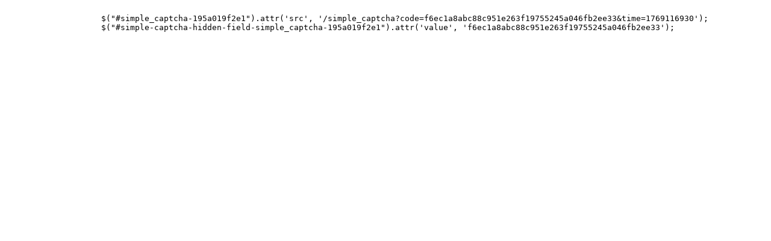

--- FILE ---
content_type: text/javascript; charset=utf-8
request_url: https://proexpansion.com/simple_captcha?id=simple_captcha-195a019f2e1
body_size: 306
content:

                    $("#simple_captcha-195a019f2e1").attr('src', '/simple_captcha?code=f6ec1a8abc88c951e263f19755245a046fb2ee33&time=1769116930');
                    $("#simple-captcha-hidden-field-simple_captcha-195a019f2e1").attr('value', 'f6ec1a8abc88c951e263f19755245a046fb2ee33');
                  